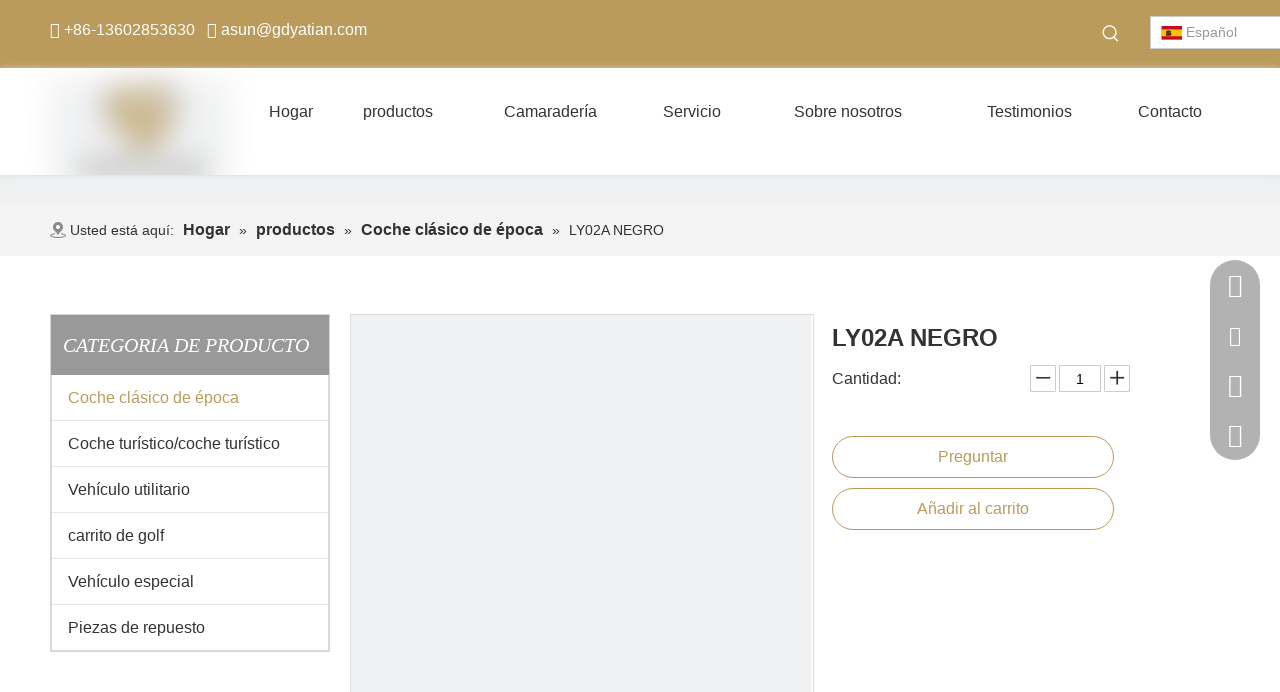

--- FILE ---
content_type: text/css;charset=UTF-8
request_url: https://iirorwxhlkrllm5p-static.micyjz.com/theme/qjjlKBokknRliSokknRlkSllmrRliSkoRljSjrrjjprlnmlqij/style/style.css
body_size: 288
content:
div .indexbox_201912192038 .text_box .title2{
	    overflow: initial !important;
      font-family: Arial black;
    font-style: italic;
    font-size: 38px;
    color: #222222;
}

div .indexbox_201912192038 .preAndNext{
	    display: none;
}

.indexbox_201912192038 .slick-dots{
	display: none !important;
}

@media(max-width: 768px){
  #column_1556508583567{
  	display: none;
  }
  div .indexbox_201912192038 .text_box .title2{
  	    font-weight: initial !important;
    	font-family: inherit !important;
  }
  #slick-slide00 > li > div.productGroup > div.col_lg_201912246.col_sm_2019122424.distance > div > div.text > div > p:nth-child(2){
  	display: none;
  }
  .indexbox_201912192038 .text {
    margin: 20px 0px 15px 0px !important;
    text-align: center;
  }
  
  .indexbox_201912192038 .col_sm_2019122424{
  	    margin-bottom: 5px !important;
  }
}

.block11754 .buttonBox a{
	    font-size: 14px;
    text-transform: uppercase;
}
.livedemo-wrapper{
	padding:0!important
}


@media(max-width: 768px){
  #outerContainer_1661222820637 > div{
  	    padding-top: 10px !important;
  }
  #outerContainer_1556537045630{
  	    padding-top: 15px !important;
  }
}